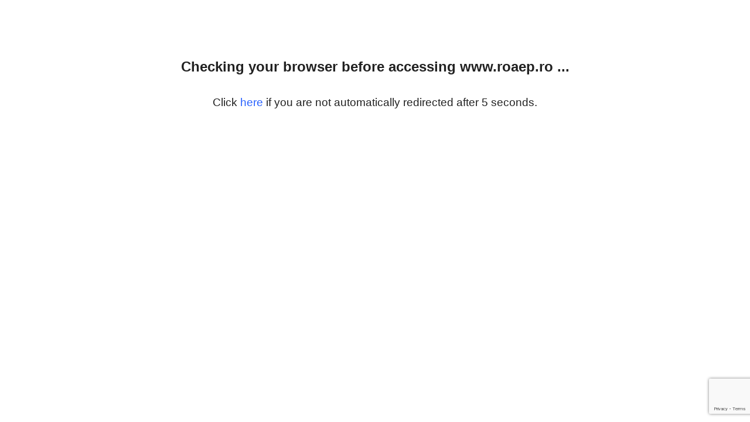

--- FILE ---
content_type: text/html; charset=utf-8
request_url: https://www.google.com/recaptcha/enterprise/anchor?ar=1&k=6LcAge0rAAAAACj9jyyXhTTPuh_WZqCjDTTW2P0e&co=aHR0cDovL3d3dy5yb2FlcC5ybzo4MA..&hl=en&v=PoyoqOPhxBO7pBk68S4YbpHZ&size=invisible&s=AaMkn295oMZI4IXXs8G2H9RfOlkFksmMPY7x8W7nFY5SpZSm21A9EitVmEyODtatvt2CkUZHfnBDjJJK_htQpgMTq_J8GRDkPhitF56ZUZ_BbhYPPt_Oa96pnH0QB3-EwZ8wH_53WlErUigJo41_EDH7RgXdbsZZs4U5tWfMIXI7Chnli0ZcflGQCY_Dkaxj6ZPoWCiAV0Rixegu4SL4T9t2vo52hm6GVM9PDEVV2SIWTLnAyjAFhg&anchor-ms=20000&execute-ms=30000&cb=3pt39vcmh6qe
body_size: 49462
content:
<!DOCTYPE HTML><html dir="ltr" lang="en"><head><meta http-equiv="Content-Type" content="text/html; charset=UTF-8">
<meta http-equiv="X-UA-Compatible" content="IE=edge">
<title>reCAPTCHA</title>
<style type="text/css">
/* cyrillic-ext */
@font-face {
  font-family: 'Roboto';
  font-style: normal;
  font-weight: 400;
  font-stretch: 100%;
  src: url(//fonts.gstatic.com/s/roboto/v48/KFO7CnqEu92Fr1ME7kSn66aGLdTylUAMa3GUBHMdazTgWw.woff2) format('woff2');
  unicode-range: U+0460-052F, U+1C80-1C8A, U+20B4, U+2DE0-2DFF, U+A640-A69F, U+FE2E-FE2F;
}
/* cyrillic */
@font-face {
  font-family: 'Roboto';
  font-style: normal;
  font-weight: 400;
  font-stretch: 100%;
  src: url(//fonts.gstatic.com/s/roboto/v48/KFO7CnqEu92Fr1ME7kSn66aGLdTylUAMa3iUBHMdazTgWw.woff2) format('woff2');
  unicode-range: U+0301, U+0400-045F, U+0490-0491, U+04B0-04B1, U+2116;
}
/* greek-ext */
@font-face {
  font-family: 'Roboto';
  font-style: normal;
  font-weight: 400;
  font-stretch: 100%;
  src: url(//fonts.gstatic.com/s/roboto/v48/KFO7CnqEu92Fr1ME7kSn66aGLdTylUAMa3CUBHMdazTgWw.woff2) format('woff2');
  unicode-range: U+1F00-1FFF;
}
/* greek */
@font-face {
  font-family: 'Roboto';
  font-style: normal;
  font-weight: 400;
  font-stretch: 100%;
  src: url(//fonts.gstatic.com/s/roboto/v48/KFO7CnqEu92Fr1ME7kSn66aGLdTylUAMa3-UBHMdazTgWw.woff2) format('woff2');
  unicode-range: U+0370-0377, U+037A-037F, U+0384-038A, U+038C, U+038E-03A1, U+03A3-03FF;
}
/* math */
@font-face {
  font-family: 'Roboto';
  font-style: normal;
  font-weight: 400;
  font-stretch: 100%;
  src: url(//fonts.gstatic.com/s/roboto/v48/KFO7CnqEu92Fr1ME7kSn66aGLdTylUAMawCUBHMdazTgWw.woff2) format('woff2');
  unicode-range: U+0302-0303, U+0305, U+0307-0308, U+0310, U+0312, U+0315, U+031A, U+0326-0327, U+032C, U+032F-0330, U+0332-0333, U+0338, U+033A, U+0346, U+034D, U+0391-03A1, U+03A3-03A9, U+03B1-03C9, U+03D1, U+03D5-03D6, U+03F0-03F1, U+03F4-03F5, U+2016-2017, U+2034-2038, U+203C, U+2040, U+2043, U+2047, U+2050, U+2057, U+205F, U+2070-2071, U+2074-208E, U+2090-209C, U+20D0-20DC, U+20E1, U+20E5-20EF, U+2100-2112, U+2114-2115, U+2117-2121, U+2123-214F, U+2190, U+2192, U+2194-21AE, U+21B0-21E5, U+21F1-21F2, U+21F4-2211, U+2213-2214, U+2216-22FF, U+2308-230B, U+2310, U+2319, U+231C-2321, U+2336-237A, U+237C, U+2395, U+239B-23B7, U+23D0, U+23DC-23E1, U+2474-2475, U+25AF, U+25B3, U+25B7, U+25BD, U+25C1, U+25CA, U+25CC, U+25FB, U+266D-266F, U+27C0-27FF, U+2900-2AFF, U+2B0E-2B11, U+2B30-2B4C, U+2BFE, U+3030, U+FF5B, U+FF5D, U+1D400-1D7FF, U+1EE00-1EEFF;
}
/* symbols */
@font-face {
  font-family: 'Roboto';
  font-style: normal;
  font-weight: 400;
  font-stretch: 100%;
  src: url(//fonts.gstatic.com/s/roboto/v48/KFO7CnqEu92Fr1ME7kSn66aGLdTylUAMaxKUBHMdazTgWw.woff2) format('woff2');
  unicode-range: U+0001-000C, U+000E-001F, U+007F-009F, U+20DD-20E0, U+20E2-20E4, U+2150-218F, U+2190, U+2192, U+2194-2199, U+21AF, U+21E6-21F0, U+21F3, U+2218-2219, U+2299, U+22C4-22C6, U+2300-243F, U+2440-244A, U+2460-24FF, U+25A0-27BF, U+2800-28FF, U+2921-2922, U+2981, U+29BF, U+29EB, U+2B00-2BFF, U+4DC0-4DFF, U+FFF9-FFFB, U+10140-1018E, U+10190-1019C, U+101A0, U+101D0-101FD, U+102E0-102FB, U+10E60-10E7E, U+1D2C0-1D2D3, U+1D2E0-1D37F, U+1F000-1F0FF, U+1F100-1F1AD, U+1F1E6-1F1FF, U+1F30D-1F30F, U+1F315, U+1F31C, U+1F31E, U+1F320-1F32C, U+1F336, U+1F378, U+1F37D, U+1F382, U+1F393-1F39F, U+1F3A7-1F3A8, U+1F3AC-1F3AF, U+1F3C2, U+1F3C4-1F3C6, U+1F3CA-1F3CE, U+1F3D4-1F3E0, U+1F3ED, U+1F3F1-1F3F3, U+1F3F5-1F3F7, U+1F408, U+1F415, U+1F41F, U+1F426, U+1F43F, U+1F441-1F442, U+1F444, U+1F446-1F449, U+1F44C-1F44E, U+1F453, U+1F46A, U+1F47D, U+1F4A3, U+1F4B0, U+1F4B3, U+1F4B9, U+1F4BB, U+1F4BF, U+1F4C8-1F4CB, U+1F4D6, U+1F4DA, U+1F4DF, U+1F4E3-1F4E6, U+1F4EA-1F4ED, U+1F4F7, U+1F4F9-1F4FB, U+1F4FD-1F4FE, U+1F503, U+1F507-1F50B, U+1F50D, U+1F512-1F513, U+1F53E-1F54A, U+1F54F-1F5FA, U+1F610, U+1F650-1F67F, U+1F687, U+1F68D, U+1F691, U+1F694, U+1F698, U+1F6AD, U+1F6B2, U+1F6B9-1F6BA, U+1F6BC, U+1F6C6-1F6CF, U+1F6D3-1F6D7, U+1F6E0-1F6EA, U+1F6F0-1F6F3, U+1F6F7-1F6FC, U+1F700-1F7FF, U+1F800-1F80B, U+1F810-1F847, U+1F850-1F859, U+1F860-1F887, U+1F890-1F8AD, U+1F8B0-1F8BB, U+1F8C0-1F8C1, U+1F900-1F90B, U+1F93B, U+1F946, U+1F984, U+1F996, U+1F9E9, U+1FA00-1FA6F, U+1FA70-1FA7C, U+1FA80-1FA89, U+1FA8F-1FAC6, U+1FACE-1FADC, U+1FADF-1FAE9, U+1FAF0-1FAF8, U+1FB00-1FBFF;
}
/* vietnamese */
@font-face {
  font-family: 'Roboto';
  font-style: normal;
  font-weight: 400;
  font-stretch: 100%;
  src: url(//fonts.gstatic.com/s/roboto/v48/KFO7CnqEu92Fr1ME7kSn66aGLdTylUAMa3OUBHMdazTgWw.woff2) format('woff2');
  unicode-range: U+0102-0103, U+0110-0111, U+0128-0129, U+0168-0169, U+01A0-01A1, U+01AF-01B0, U+0300-0301, U+0303-0304, U+0308-0309, U+0323, U+0329, U+1EA0-1EF9, U+20AB;
}
/* latin-ext */
@font-face {
  font-family: 'Roboto';
  font-style: normal;
  font-weight: 400;
  font-stretch: 100%;
  src: url(//fonts.gstatic.com/s/roboto/v48/KFO7CnqEu92Fr1ME7kSn66aGLdTylUAMa3KUBHMdazTgWw.woff2) format('woff2');
  unicode-range: U+0100-02BA, U+02BD-02C5, U+02C7-02CC, U+02CE-02D7, U+02DD-02FF, U+0304, U+0308, U+0329, U+1D00-1DBF, U+1E00-1E9F, U+1EF2-1EFF, U+2020, U+20A0-20AB, U+20AD-20C0, U+2113, U+2C60-2C7F, U+A720-A7FF;
}
/* latin */
@font-face {
  font-family: 'Roboto';
  font-style: normal;
  font-weight: 400;
  font-stretch: 100%;
  src: url(//fonts.gstatic.com/s/roboto/v48/KFO7CnqEu92Fr1ME7kSn66aGLdTylUAMa3yUBHMdazQ.woff2) format('woff2');
  unicode-range: U+0000-00FF, U+0131, U+0152-0153, U+02BB-02BC, U+02C6, U+02DA, U+02DC, U+0304, U+0308, U+0329, U+2000-206F, U+20AC, U+2122, U+2191, U+2193, U+2212, U+2215, U+FEFF, U+FFFD;
}
/* cyrillic-ext */
@font-face {
  font-family: 'Roboto';
  font-style: normal;
  font-weight: 500;
  font-stretch: 100%;
  src: url(//fonts.gstatic.com/s/roboto/v48/KFO7CnqEu92Fr1ME7kSn66aGLdTylUAMa3GUBHMdazTgWw.woff2) format('woff2');
  unicode-range: U+0460-052F, U+1C80-1C8A, U+20B4, U+2DE0-2DFF, U+A640-A69F, U+FE2E-FE2F;
}
/* cyrillic */
@font-face {
  font-family: 'Roboto';
  font-style: normal;
  font-weight: 500;
  font-stretch: 100%;
  src: url(//fonts.gstatic.com/s/roboto/v48/KFO7CnqEu92Fr1ME7kSn66aGLdTylUAMa3iUBHMdazTgWw.woff2) format('woff2');
  unicode-range: U+0301, U+0400-045F, U+0490-0491, U+04B0-04B1, U+2116;
}
/* greek-ext */
@font-face {
  font-family: 'Roboto';
  font-style: normal;
  font-weight: 500;
  font-stretch: 100%;
  src: url(//fonts.gstatic.com/s/roboto/v48/KFO7CnqEu92Fr1ME7kSn66aGLdTylUAMa3CUBHMdazTgWw.woff2) format('woff2');
  unicode-range: U+1F00-1FFF;
}
/* greek */
@font-face {
  font-family: 'Roboto';
  font-style: normal;
  font-weight: 500;
  font-stretch: 100%;
  src: url(//fonts.gstatic.com/s/roboto/v48/KFO7CnqEu92Fr1ME7kSn66aGLdTylUAMa3-UBHMdazTgWw.woff2) format('woff2');
  unicode-range: U+0370-0377, U+037A-037F, U+0384-038A, U+038C, U+038E-03A1, U+03A3-03FF;
}
/* math */
@font-face {
  font-family: 'Roboto';
  font-style: normal;
  font-weight: 500;
  font-stretch: 100%;
  src: url(//fonts.gstatic.com/s/roboto/v48/KFO7CnqEu92Fr1ME7kSn66aGLdTylUAMawCUBHMdazTgWw.woff2) format('woff2');
  unicode-range: U+0302-0303, U+0305, U+0307-0308, U+0310, U+0312, U+0315, U+031A, U+0326-0327, U+032C, U+032F-0330, U+0332-0333, U+0338, U+033A, U+0346, U+034D, U+0391-03A1, U+03A3-03A9, U+03B1-03C9, U+03D1, U+03D5-03D6, U+03F0-03F1, U+03F4-03F5, U+2016-2017, U+2034-2038, U+203C, U+2040, U+2043, U+2047, U+2050, U+2057, U+205F, U+2070-2071, U+2074-208E, U+2090-209C, U+20D0-20DC, U+20E1, U+20E5-20EF, U+2100-2112, U+2114-2115, U+2117-2121, U+2123-214F, U+2190, U+2192, U+2194-21AE, U+21B0-21E5, U+21F1-21F2, U+21F4-2211, U+2213-2214, U+2216-22FF, U+2308-230B, U+2310, U+2319, U+231C-2321, U+2336-237A, U+237C, U+2395, U+239B-23B7, U+23D0, U+23DC-23E1, U+2474-2475, U+25AF, U+25B3, U+25B7, U+25BD, U+25C1, U+25CA, U+25CC, U+25FB, U+266D-266F, U+27C0-27FF, U+2900-2AFF, U+2B0E-2B11, U+2B30-2B4C, U+2BFE, U+3030, U+FF5B, U+FF5D, U+1D400-1D7FF, U+1EE00-1EEFF;
}
/* symbols */
@font-face {
  font-family: 'Roboto';
  font-style: normal;
  font-weight: 500;
  font-stretch: 100%;
  src: url(//fonts.gstatic.com/s/roboto/v48/KFO7CnqEu92Fr1ME7kSn66aGLdTylUAMaxKUBHMdazTgWw.woff2) format('woff2');
  unicode-range: U+0001-000C, U+000E-001F, U+007F-009F, U+20DD-20E0, U+20E2-20E4, U+2150-218F, U+2190, U+2192, U+2194-2199, U+21AF, U+21E6-21F0, U+21F3, U+2218-2219, U+2299, U+22C4-22C6, U+2300-243F, U+2440-244A, U+2460-24FF, U+25A0-27BF, U+2800-28FF, U+2921-2922, U+2981, U+29BF, U+29EB, U+2B00-2BFF, U+4DC0-4DFF, U+FFF9-FFFB, U+10140-1018E, U+10190-1019C, U+101A0, U+101D0-101FD, U+102E0-102FB, U+10E60-10E7E, U+1D2C0-1D2D3, U+1D2E0-1D37F, U+1F000-1F0FF, U+1F100-1F1AD, U+1F1E6-1F1FF, U+1F30D-1F30F, U+1F315, U+1F31C, U+1F31E, U+1F320-1F32C, U+1F336, U+1F378, U+1F37D, U+1F382, U+1F393-1F39F, U+1F3A7-1F3A8, U+1F3AC-1F3AF, U+1F3C2, U+1F3C4-1F3C6, U+1F3CA-1F3CE, U+1F3D4-1F3E0, U+1F3ED, U+1F3F1-1F3F3, U+1F3F5-1F3F7, U+1F408, U+1F415, U+1F41F, U+1F426, U+1F43F, U+1F441-1F442, U+1F444, U+1F446-1F449, U+1F44C-1F44E, U+1F453, U+1F46A, U+1F47D, U+1F4A3, U+1F4B0, U+1F4B3, U+1F4B9, U+1F4BB, U+1F4BF, U+1F4C8-1F4CB, U+1F4D6, U+1F4DA, U+1F4DF, U+1F4E3-1F4E6, U+1F4EA-1F4ED, U+1F4F7, U+1F4F9-1F4FB, U+1F4FD-1F4FE, U+1F503, U+1F507-1F50B, U+1F50D, U+1F512-1F513, U+1F53E-1F54A, U+1F54F-1F5FA, U+1F610, U+1F650-1F67F, U+1F687, U+1F68D, U+1F691, U+1F694, U+1F698, U+1F6AD, U+1F6B2, U+1F6B9-1F6BA, U+1F6BC, U+1F6C6-1F6CF, U+1F6D3-1F6D7, U+1F6E0-1F6EA, U+1F6F0-1F6F3, U+1F6F7-1F6FC, U+1F700-1F7FF, U+1F800-1F80B, U+1F810-1F847, U+1F850-1F859, U+1F860-1F887, U+1F890-1F8AD, U+1F8B0-1F8BB, U+1F8C0-1F8C1, U+1F900-1F90B, U+1F93B, U+1F946, U+1F984, U+1F996, U+1F9E9, U+1FA00-1FA6F, U+1FA70-1FA7C, U+1FA80-1FA89, U+1FA8F-1FAC6, U+1FACE-1FADC, U+1FADF-1FAE9, U+1FAF0-1FAF8, U+1FB00-1FBFF;
}
/* vietnamese */
@font-face {
  font-family: 'Roboto';
  font-style: normal;
  font-weight: 500;
  font-stretch: 100%;
  src: url(//fonts.gstatic.com/s/roboto/v48/KFO7CnqEu92Fr1ME7kSn66aGLdTylUAMa3OUBHMdazTgWw.woff2) format('woff2');
  unicode-range: U+0102-0103, U+0110-0111, U+0128-0129, U+0168-0169, U+01A0-01A1, U+01AF-01B0, U+0300-0301, U+0303-0304, U+0308-0309, U+0323, U+0329, U+1EA0-1EF9, U+20AB;
}
/* latin-ext */
@font-face {
  font-family: 'Roboto';
  font-style: normal;
  font-weight: 500;
  font-stretch: 100%;
  src: url(//fonts.gstatic.com/s/roboto/v48/KFO7CnqEu92Fr1ME7kSn66aGLdTylUAMa3KUBHMdazTgWw.woff2) format('woff2');
  unicode-range: U+0100-02BA, U+02BD-02C5, U+02C7-02CC, U+02CE-02D7, U+02DD-02FF, U+0304, U+0308, U+0329, U+1D00-1DBF, U+1E00-1E9F, U+1EF2-1EFF, U+2020, U+20A0-20AB, U+20AD-20C0, U+2113, U+2C60-2C7F, U+A720-A7FF;
}
/* latin */
@font-face {
  font-family: 'Roboto';
  font-style: normal;
  font-weight: 500;
  font-stretch: 100%;
  src: url(//fonts.gstatic.com/s/roboto/v48/KFO7CnqEu92Fr1ME7kSn66aGLdTylUAMa3yUBHMdazQ.woff2) format('woff2');
  unicode-range: U+0000-00FF, U+0131, U+0152-0153, U+02BB-02BC, U+02C6, U+02DA, U+02DC, U+0304, U+0308, U+0329, U+2000-206F, U+20AC, U+2122, U+2191, U+2193, U+2212, U+2215, U+FEFF, U+FFFD;
}
/* cyrillic-ext */
@font-face {
  font-family: 'Roboto';
  font-style: normal;
  font-weight: 900;
  font-stretch: 100%;
  src: url(//fonts.gstatic.com/s/roboto/v48/KFO7CnqEu92Fr1ME7kSn66aGLdTylUAMa3GUBHMdazTgWw.woff2) format('woff2');
  unicode-range: U+0460-052F, U+1C80-1C8A, U+20B4, U+2DE0-2DFF, U+A640-A69F, U+FE2E-FE2F;
}
/* cyrillic */
@font-face {
  font-family: 'Roboto';
  font-style: normal;
  font-weight: 900;
  font-stretch: 100%;
  src: url(//fonts.gstatic.com/s/roboto/v48/KFO7CnqEu92Fr1ME7kSn66aGLdTylUAMa3iUBHMdazTgWw.woff2) format('woff2');
  unicode-range: U+0301, U+0400-045F, U+0490-0491, U+04B0-04B1, U+2116;
}
/* greek-ext */
@font-face {
  font-family: 'Roboto';
  font-style: normal;
  font-weight: 900;
  font-stretch: 100%;
  src: url(//fonts.gstatic.com/s/roboto/v48/KFO7CnqEu92Fr1ME7kSn66aGLdTylUAMa3CUBHMdazTgWw.woff2) format('woff2');
  unicode-range: U+1F00-1FFF;
}
/* greek */
@font-face {
  font-family: 'Roboto';
  font-style: normal;
  font-weight: 900;
  font-stretch: 100%;
  src: url(//fonts.gstatic.com/s/roboto/v48/KFO7CnqEu92Fr1ME7kSn66aGLdTylUAMa3-UBHMdazTgWw.woff2) format('woff2');
  unicode-range: U+0370-0377, U+037A-037F, U+0384-038A, U+038C, U+038E-03A1, U+03A3-03FF;
}
/* math */
@font-face {
  font-family: 'Roboto';
  font-style: normal;
  font-weight: 900;
  font-stretch: 100%;
  src: url(//fonts.gstatic.com/s/roboto/v48/KFO7CnqEu92Fr1ME7kSn66aGLdTylUAMawCUBHMdazTgWw.woff2) format('woff2');
  unicode-range: U+0302-0303, U+0305, U+0307-0308, U+0310, U+0312, U+0315, U+031A, U+0326-0327, U+032C, U+032F-0330, U+0332-0333, U+0338, U+033A, U+0346, U+034D, U+0391-03A1, U+03A3-03A9, U+03B1-03C9, U+03D1, U+03D5-03D6, U+03F0-03F1, U+03F4-03F5, U+2016-2017, U+2034-2038, U+203C, U+2040, U+2043, U+2047, U+2050, U+2057, U+205F, U+2070-2071, U+2074-208E, U+2090-209C, U+20D0-20DC, U+20E1, U+20E5-20EF, U+2100-2112, U+2114-2115, U+2117-2121, U+2123-214F, U+2190, U+2192, U+2194-21AE, U+21B0-21E5, U+21F1-21F2, U+21F4-2211, U+2213-2214, U+2216-22FF, U+2308-230B, U+2310, U+2319, U+231C-2321, U+2336-237A, U+237C, U+2395, U+239B-23B7, U+23D0, U+23DC-23E1, U+2474-2475, U+25AF, U+25B3, U+25B7, U+25BD, U+25C1, U+25CA, U+25CC, U+25FB, U+266D-266F, U+27C0-27FF, U+2900-2AFF, U+2B0E-2B11, U+2B30-2B4C, U+2BFE, U+3030, U+FF5B, U+FF5D, U+1D400-1D7FF, U+1EE00-1EEFF;
}
/* symbols */
@font-face {
  font-family: 'Roboto';
  font-style: normal;
  font-weight: 900;
  font-stretch: 100%;
  src: url(//fonts.gstatic.com/s/roboto/v48/KFO7CnqEu92Fr1ME7kSn66aGLdTylUAMaxKUBHMdazTgWw.woff2) format('woff2');
  unicode-range: U+0001-000C, U+000E-001F, U+007F-009F, U+20DD-20E0, U+20E2-20E4, U+2150-218F, U+2190, U+2192, U+2194-2199, U+21AF, U+21E6-21F0, U+21F3, U+2218-2219, U+2299, U+22C4-22C6, U+2300-243F, U+2440-244A, U+2460-24FF, U+25A0-27BF, U+2800-28FF, U+2921-2922, U+2981, U+29BF, U+29EB, U+2B00-2BFF, U+4DC0-4DFF, U+FFF9-FFFB, U+10140-1018E, U+10190-1019C, U+101A0, U+101D0-101FD, U+102E0-102FB, U+10E60-10E7E, U+1D2C0-1D2D3, U+1D2E0-1D37F, U+1F000-1F0FF, U+1F100-1F1AD, U+1F1E6-1F1FF, U+1F30D-1F30F, U+1F315, U+1F31C, U+1F31E, U+1F320-1F32C, U+1F336, U+1F378, U+1F37D, U+1F382, U+1F393-1F39F, U+1F3A7-1F3A8, U+1F3AC-1F3AF, U+1F3C2, U+1F3C4-1F3C6, U+1F3CA-1F3CE, U+1F3D4-1F3E0, U+1F3ED, U+1F3F1-1F3F3, U+1F3F5-1F3F7, U+1F408, U+1F415, U+1F41F, U+1F426, U+1F43F, U+1F441-1F442, U+1F444, U+1F446-1F449, U+1F44C-1F44E, U+1F453, U+1F46A, U+1F47D, U+1F4A3, U+1F4B0, U+1F4B3, U+1F4B9, U+1F4BB, U+1F4BF, U+1F4C8-1F4CB, U+1F4D6, U+1F4DA, U+1F4DF, U+1F4E3-1F4E6, U+1F4EA-1F4ED, U+1F4F7, U+1F4F9-1F4FB, U+1F4FD-1F4FE, U+1F503, U+1F507-1F50B, U+1F50D, U+1F512-1F513, U+1F53E-1F54A, U+1F54F-1F5FA, U+1F610, U+1F650-1F67F, U+1F687, U+1F68D, U+1F691, U+1F694, U+1F698, U+1F6AD, U+1F6B2, U+1F6B9-1F6BA, U+1F6BC, U+1F6C6-1F6CF, U+1F6D3-1F6D7, U+1F6E0-1F6EA, U+1F6F0-1F6F3, U+1F6F7-1F6FC, U+1F700-1F7FF, U+1F800-1F80B, U+1F810-1F847, U+1F850-1F859, U+1F860-1F887, U+1F890-1F8AD, U+1F8B0-1F8BB, U+1F8C0-1F8C1, U+1F900-1F90B, U+1F93B, U+1F946, U+1F984, U+1F996, U+1F9E9, U+1FA00-1FA6F, U+1FA70-1FA7C, U+1FA80-1FA89, U+1FA8F-1FAC6, U+1FACE-1FADC, U+1FADF-1FAE9, U+1FAF0-1FAF8, U+1FB00-1FBFF;
}
/* vietnamese */
@font-face {
  font-family: 'Roboto';
  font-style: normal;
  font-weight: 900;
  font-stretch: 100%;
  src: url(//fonts.gstatic.com/s/roboto/v48/KFO7CnqEu92Fr1ME7kSn66aGLdTylUAMa3OUBHMdazTgWw.woff2) format('woff2');
  unicode-range: U+0102-0103, U+0110-0111, U+0128-0129, U+0168-0169, U+01A0-01A1, U+01AF-01B0, U+0300-0301, U+0303-0304, U+0308-0309, U+0323, U+0329, U+1EA0-1EF9, U+20AB;
}
/* latin-ext */
@font-face {
  font-family: 'Roboto';
  font-style: normal;
  font-weight: 900;
  font-stretch: 100%;
  src: url(//fonts.gstatic.com/s/roboto/v48/KFO7CnqEu92Fr1ME7kSn66aGLdTylUAMa3KUBHMdazTgWw.woff2) format('woff2');
  unicode-range: U+0100-02BA, U+02BD-02C5, U+02C7-02CC, U+02CE-02D7, U+02DD-02FF, U+0304, U+0308, U+0329, U+1D00-1DBF, U+1E00-1E9F, U+1EF2-1EFF, U+2020, U+20A0-20AB, U+20AD-20C0, U+2113, U+2C60-2C7F, U+A720-A7FF;
}
/* latin */
@font-face {
  font-family: 'Roboto';
  font-style: normal;
  font-weight: 900;
  font-stretch: 100%;
  src: url(//fonts.gstatic.com/s/roboto/v48/KFO7CnqEu92Fr1ME7kSn66aGLdTylUAMa3yUBHMdazQ.woff2) format('woff2');
  unicode-range: U+0000-00FF, U+0131, U+0152-0153, U+02BB-02BC, U+02C6, U+02DA, U+02DC, U+0304, U+0308, U+0329, U+2000-206F, U+20AC, U+2122, U+2191, U+2193, U+2212, U+2215, U+FEFF, U+FFFD;
}

</style>
<link rel="stylesheet" type="text/css" href="https://www.gstatic.com/recaptcha/releases/PoyoqOPhxBO7pBk68S4YbpHZ/styles__ltr.css">
<script nonce="W3rtLzRaEBodRLNT7JHhjA" type="text/javascript">window['__recaptcha_api'] = 'https://www.google.com/recaptcha/enterprise/';</script>
<script type="text/javascript" src="https://www.gstatic.com/recaptcha/releases/PoyoqOPhxBO7pBk68S4YbpHZ/recaptcha__en.js" nonce="W3rtLzRaEBodRLNT7JHhjA">
      
    </script></head>
<body><div id="rc-anchor-alert" class="rc-anchor-alert"></div>
<input type="hidden" id="recaptcha-token" value="[base64]">
<script type="text/javascript" nonce="W3rtLzRaEBodRLNT7JHhjA">
      recaptcha.anchor.Main.init("[\x22ainput\x22,[\x22bgdata\x22,\x22\x22,\[base64]/[base64]/[base64]/ZyhXLGgpOnEoW04sMjEsbF0sVywwKSxoKSxmYWxzZSxmYWxzZSl9Y2F0Y2goayl7RygzNTgsVyk/[base64]/[base64]/[base64]/[base64]/[base64]/[base64]/[base64]/bmV3IEJbT10oRFswXSk6dz09Mj9uZXcgQltPXShEWzBdLERbMV0pOnc9PTM/bmV3IEJbT10oRFswXSxEWzFdLERbMl0pOnc9PTQ/[base64]/[base64]/[base64]/[base64]/[base64]\\u003d\x22,\[base64]\\u003d\\u003d\x22,\x22w79Gw605d8KswovDuh3DmEU0YkVbwrTCqirDgiXCpzdpwqHCqzjCrUsBw40/w6fDmg7CoMKmS8K3wovDncOiw7wMGjNnw61nF8KZwqrCrlHCk8KUw6MtwrvCnsK6w7LCpzlKwr/DiDxJGcOXKQhbwr3Dl8Otw5DDhSlTRcOYO8OZw7xlTsONFl5awoUAZ8Ofw5Rsw5wBw7vCi1Ahw73Dp8Kmw47CkcOPEl8gKsOvGxnDv23DhAl/wrrCo8KnwpvDpCDDhMKFNx3DisKnwqXCqsO6SiHClFHCo1MFwqvDgcK/PsKHe8Kvw59RwqfDgsOzwq8rw7/Cs8KPw4LCtSLDsXxEUsO/[base64]/CtUM1EsKjacOFwpLCtMOvw5vDjHfCssKVX34yw6fDrknCqlLDnmjDu8KEwqM1woTCqMOTwr1ZbwxTCsOGdFcHwoDCqxF5VhthSMOWc8Ouwp/DmDwtwpHDkRJ6w6rDvsOnwptVwpnCjHTCi3zCnMK3QcKoAcOPw7otwoZrwqXCqsOTe1BfdyPChcKkw45Cw53ClAItw7FxCsKGwrDDvMKiAMK1wpXDncK/w4Mew6xqNGFbwpEVADXCl1zDpsO9CF3Cq2LDsxNND8OtwqDDs1oPwoHCqMKUP19Nw7nDsMOOc8KhMyHDphPCjB4/wqNNbBTCu8O1w4QZVk7DpT7DhMOwO3PDl8KgBj9wEcK7PQ54wrnDuMOgX2s5w7JvQAE+w7k+PAzDgsKDwoQMJcOLw6DCpcOEAAPCpMO8w6PDlT/[base64]/ClcKqVMKCwostw5nDu8ObGi/CsW3CvG3CjVLCgMOkQsOvUcK/a1/DnsKJw5XCicOfesK0w7XDhcOnT8KdPsKtOcOCw6BNVsOOEcOkw7DCn8KnwrouwqV7wqEQw5M9w6LDlMKJw6bCm8KKThsuJA11RFJ6wrsWw73DusOOw5/Cmk/Cp8OJcjkcwqpVImslw5teaFjDpj3CoBsswpxew58UwpdRw5UHwq7DmlEhWsObw5XDnB5JwqrCi0bDvcKwR8KRw73DtMK/wpPDjcOLw4vDsD7ChVZIw5vCsWFwP8ODw4cKwqbCrRLCiMKwRsK0wrDDiMOOeMKZwr5YIQrDr8OkPSZzHQ5AP0RMAmzDiMKeVVA/w49qwp8uDj9LwpTDgMO3SxtUMsKmCWhoVwpSXsOMdsOyOMOWOsKHwpAtw7Flwok+wp47w5diWwojRllzw6ciSirDgMKnw7VOwq7CjUvDnyfDtMOXw63CrRjCtMOsaMKAw4x0wpLCsEYTDyYUPcKdGjk1CsKKDcKWOjTCsyXDt8KZJDxnwqArw55MwpPDlMOOe1Q1RsK/w6/CozbDkw/CrMKnw4PCtktTeAYVwrRxwozCj17DqmjClyZywqfCnkzDm3jCvhLDvcOhw5Yjw4p2NUTDusK3wpIbw6ALAcKpw7nDvsO2wpfCgB5jwq/CosKWFsKNwpzDucOiw5p5w4jCl8Kew642wrrCtcOiw7xQw4jCsigMwpzCosK5w5wqw7cjw40qFcKyQx7DmFrDvMKqw5cAwoDDqsOTEkzCjMKKwoHCpBxNHcK8w7hLw6fCgMKWf8KtBxPCmzDCiiHDnmYDNcOVfBbCusK2wok/wpAXM8KFw7HCvmrCr8OHbhjDrHA6VcKJKMKuZT/CrynDr1vDuAEzd8KPwrLCsCcKCzhzWx9jf2xpw4xlBQzDnUvDqsKnw7PCuDwQa2/DlRkiAivClMOiw64gS8KWTl8Uwrhsd3ZlwpvDh8OGw6fDuwQLwptETzwBw5lVw47ChzBywppOf8KBwpvCpcKIw4YSw6gNBMKBwrfDn8KDG8O7wozDn1/DihLCo8OBwonDmzUeNzNBwoDDni3DoMKKDQPDsCZPwqXDiQfCunAvw4pOwr7DvcO+wp1LwpfCrw3DnMONwqI7NCwcwq5qCsKfw7bCi0fDr1bCizDCicOiw7VZwqjDgcKlwp/CnD1hQsO2wobCiMKBwpYbCGDDgcO0wrM5WMKsw4HCpMKzw7rDi8KKw6HDmDTDq8KbwpVBw4hOw4NeI8OxSsOMwosZNsK/w6bCvsOxw6RRYkAzfjnCqE3CgEHDpHHCvG1XZcKqZsO4LcK+SAltw7k5Ch/CowbCs8OdFsKpw57Ck0pnwpF0CMOcMsKzwp54csKNTcKkMwprw6peRyBOesOGw7vDqjDClR18w5jDucKgR8Oqw5TDoi/Cj8KPVMOTPwZGF8KjehJ/[base64]/Ct8OLw4XCkhnDt1fDrcK3wpZDw6oLJjYPw6vCsiPCscK3woBmw47CvMKyZMK3wq9qwohOwqLDrVPDqsOOKlTDhMOVw6rDucKUX8Kkw4VAwqg4Q2EREylVM2PDs3ZdwpECw57Dj8KBw6PDncK4HcOuwq9RccKORsOlw5nCkmxNIQnConvDu3vDk8Kmw5/[base64]/bMO+WMKsXMKnw4LCgMO9K8OLwopfw6FGIsOewr5Nwq4zYlh1wptDw6DDvMOtwp1JwqjChsOJwpx/w5DCvXXDl8KPwonDo38nOsK3w7zCj3xjw5ktKcKzw5E0KsKWCANpw7w/dMOXSEsew4AvwrtlwrF1MDdHC0DCuMKNUh/Cgy4sw6PDgMKQw6zDtljDi2vCgcKlw6k4w4TDpElnAcOtw58mw4XCmDDDoAvDkMK2w6TCnEjCl8OnwoLDuk7Dh8O+w6/DjsKKwqDDllYtXMOkw6kEw6DCvMKTcUPCl8OlaFDDsVDDnT8gwprCvATCoy/DlMONCEvCp8OEw4dMaMOPMiYZYgHDtHBrwoBzDkTCngbDhMK1w6UDwqAdw51vD8O1woxLCsKGwpsmTxgXw4zDkcOkBsKTaDoxw5FsRcK3wqN7MRA4w5nDgMO3w6QaZ1zCrsOWMsO0wp3DhcKvw7nDlT7CsMKhLiXDrg/CsG7DhR9FKMKvw4XCqDPCvGAgTxXCrkQ2w43DhMOAL0Jnw6BWwo1owpXDoMOVwqoiwr8twrTDtcKlIcOpfsK7IsK0wrnCo8K1wrMjW8OwW3tww4TDt8KPal8gGHphVFlvw6XCqVUFNj4sQ0zDnxjDkizCr38Xwr/DgRQOw5HCqgjCnMOFwqU9eRRjB8KnPWXDlMKywpI7dwzCu0UYw7zDkcKFdcO9PAzDt1Icw5E0wqMMD8K+BcO6w6fCkMOLwqA4PQNZVnDDsx7DrQPDksOmw4cNSsKiworDm3QoIVnDmELDisKywqTDohQ3w5TCgsOWHMO1MmMEw5zCjkUnwoNiaMOmwq7Ctn/[base64]/CjMOiw69SFkY6YMKNw6xdG8OJwoQJwqh+wrhvA8KKcHrCksOeD8KHeMODZ0DCgcOCw4fCiMOCYQtLw4TDt3w2OF/DmEzDmHRcw7DDuTXDkAMEbSLCo2U0wrbDoMOww6XDsQQQw5zDlcOmw77CuH40YMK0w7hTwpdgbMOxJTDDsMOsPMKTCkDCuMKLwoIUwq0pJMKbwoPCgAMgw6XDpMOOMgrCpAInw41Ww4PDhsO3w6AVwr/ClkAqw4Vkw4YRd1fCicO7E8OnOcOzFsKeW8KxPE11dkRyd3vDoMOAw4nCsjl6wqZ7w4/DlsO4dsKZwqPCsyVbwpEvSmHDrXPDiBobwq4/[base64]/LE3DocOew5V+HiIWM8OzwrHDv0MJFSPDhU3CscKEwr8twqLDlDvDl8OQb8OIwq/CmsK9w75Aw6Rcw5bDqsO/[base64]/Dh8OyYzF9bEgPwrDCuyrCl0jDlsOAUB99KsKnGcOJwrBEFcOrw67CmnTDlwjCrQHCiV57wpxpbVtpw5jCssKVSCzDo8O0w6DChUZLwrsew6/DvwnCn8KuCsK6wqzDncOew6jCrWHCm8OHwoNoPg/[base64]/Du8O/wrTDgcOGPMKhwqDDr3UpT8OndWnCvFROYsKqAMOMw5NBXlpvwqw4wqzCncOOUXzDvsK+HsO/RsOsw4DCgzBfcsKxwpJOM3XDrhPCrD7Dv8K1woVTGE7CqMK4w6LDlgwSTMOAw6nCjcKQfE3ClsOHwrg2R2d/[base64]/DmVHDtsONMFTCpTfDs8OHwp9TP09kNyTCnMOdH8Keb8KdCMOywoUfw6bDt8OyAcKNwodoHsKKAl7DuGRfwozCqMKCw6VJw5zDvMK/wocGJsKYI8KzTsKxfcODWgzCgSofw7ZwwqTDjgJwwrbCsMO5w77DmAgDfMOnw58FTGFxw6dTw6NTFsOdaMKTw47DnQYscMKdCnnDlkAbw7ZteHTCtcKNw7snwrLCvMK6BEISwqNdbRN6wrBSYsOewrJBT8O/wrPChUNuwpvDjMOdw5k9eS9NKsOAExt1wp1yGsObw5TCscKqwooSwqbDpVtywolywqNLKTIsJsO+KnDDoSDCssOlw4Ffwptswo5seCghRMKaIR/[base64]/CvHkUwpPCicOHwo/DuELDlx5YOxNkG8Kqw64bQ8Oawrxww4FjL8Ktw4zDjsObw65ow4fCuQkSEUrDsMK7w4p9AsO8w5/DgsKdwq/CgQgUw5FtYg00SnsNw58rwrZFw4lEGsKmEsOqw4zDiV5hBcOPw4bDicOTP1oTw6HCk17DimHCrxHCn8KzIghPFcOIS8Ohw6xGw6fCi1jCscO9wrDCvMO2w4ooU1VGV8OrHD/CtcOLMjs7w5lAwrLDt8O3w5XCocKdwrHDpzI/[base64]/Ci8K0wqpeBcO6wrnCisKxN8KyPz/DqMOMHSPDmU1HE8KjwpvDn8OsVMKSd8K+wqPCjQXDiw/[base64]/wr7CicORw5bCn2g+w6VmwpVIw6fCoRzDnGVlRXV+CMKJwrpXd8Ojw7PDsWTDrsOAw6lkYsO9UUXClcKpJhJpVSZzw6FrwoJmbFrCvMOFVEnDpcKGBXAdwr5vIcOlw6LChwbChg/ClynDq8KHwonCuMOAd8KfVHjDnFVVw5lvR8Ogw78bwrQVTMOgCwXDv8KzbMKbw6HDhsKtR00yU8KlwoLDrEZewq/CsWXCqcOzOsOcOivDpgXDoQTCjMO7KSzDoCElwoV+AUNSJsOaw6FvDMKkw6PCpUDCqnDDr8KFw5zDoA1fw77DjSRFG8OxwrPDhDPCrmdfw6nClHkLwovCh8KOScOObMKnw6PCkkF1WQjDp1BzwpFFUQnClzsqwo3CpcO/[base64]/w7sBwr/[base64]/DrcK6w7XDn8KBYkrDnHDDs0DDhcOxAnPCiUYhGkvCkyI6wpTDrcOneE7DrjAFwoDCvMK8w6LDkMK9diQTSzMRWsOcwptuZMKpA0giw6QbwpTDlm/DsMOFw588aVoDwrhFw4Jjw4XDqU3DrMOxw6ZkwqY2w5vDrmgaGFzDnDrCl0tmJSEDSMK0wooyTcOywpbDjMKrGsOWwoHCjcOSNR9OOgfDm8Oqw4hMI0XDpmN2fzpZIcKNFDrCiMOxw5Y4HWRDcR/[base64]/KsKuwrvDoHYqwpLDhWrChcKGJ8Ouw6knGcK5SDFVMcKlw4xOwp7DqzHDqMOkw7PDjsOEwqo8w6HCvHrDscKwaMKOwpfClcOww4rDsXbCmA06axDChnYjw4ZSwqXDuALDkcKmw5zDvToFFsK4w5XDkcO1UcOSwo8iw7/DksOlw4vDjMOewonDsMO9NR14ZgYZw5dBOMO+CcOUdFcBZDELw5TDlMORwr9OwoHDty4UwqYZwqTCtjbCiBBkwqLDiRfDnMK9VDVvJxrCv8KAUsOSwoIAXMKYwoXChDHCq8KJAMOmHT/DrCgHwpbCsQDCkiAoMcKRwqrDtTbCu8Oze8KldHQ6AsODw44SLhPCrx/CtiVPPcObEsOlwp/DuyzDrcOhbz3DpTHCo0I8YsKswoTCnwDDnRXCi2fDjkHDjXjCshppMjjCgMK9X8OswoPCn8K9QiEawqDDh8OFwrUpYiUUNcK+wp1mDMOgw7t1w4PCgcKmGWMWwrrCuHoTw6zDhg9Two9Uwqhzci7CjsOTw73CuMKQQC/CpGvCtMKTOcO6wrlUXmPDoQ3DogwjIMO6w6VSbsKQEyLDh0PCtDtxw69ABQ7DisKjwpgqwr7Cj23Dn2JtGV1mEsOHXitAw4pdLsO+w6dvwphLfBIpwoYswoDDhcOKHcOTw7fCtAnDtkIubgbDssKwBh5rw7bCsRLCosKBwpQPYC3DpMK2NG/[base64]/CsMKiw6vDrQlGwpoSGD18w6c2UsKwPMOrw4BKAAZiwqFFPQ7Cj2ZOTcO1ej4xcsK/w6PDqC4bZMOnesKHT8OoAmPDq1nDs8KLwprCmsKswr7CoMOPc8KGw70FcMKYwq0owpPCug0twqZQw6vDs3XDpAo/OcO1V8OTbxYwwr0uPcObGsO/eFluVy3CvjDDkHbDgDTDpcOtNsOmwrXDuyVEwqEbWsKgVgHCscO2w7pedFtKw7wfw7YYbsO6wq4RLXXDjwcGwpk/w7UKDTwBw6fDjcOVZH/CrgXCgcKCYsKdGsKLJituccKlw7zCoMKqwpZbQsKfw6ptIRUeYAfCjMKIwrJ9wrdvKcKBw6kaVVxaJDTDghdqw5DDgMKfw4bCjl5ew7g1dRbCkcKyAFlxwpXCr8KBVy5iAWDCscOow7Irwq/DmsKeFWc1w4VfXsODTsKjXCbCtTI1w5RQwqvCusKyMcKdTxUewq3CtWxtw7zDg8OfwpLCpGwoQBTCksKMw6x/ElwQJsKpPgJww5t5wq02AUDDqsOmG8KjwqV9wrdnwrkjw6dVwpIuwrfCkGnCiUMOGsOMGTtrYcOrEcK8Uj/Cnz5SKDJgZjRuOcOrwpVbw5AdwoTDm8OxPMKFJcOyw4fCn8OMck7DvcKSw5/DjiYKwpNzwqXCn8K7MsOqIMKFNy5Gwo1uWcOJOnEDwrLDpA3DrUdkwrVDNT/DmsKfIGhgGUPDk8OXwroAP8KXw7LCncOUw4DDlCsLRVPCicKtwr/[base64]/CucOqw4zCs1fCll7Cigx2w5vDrHTCtsO2wqLCgR3Dm8Ojw4QFw7FVwr4wwrEEJwDCixjDomI2w5/Cmjl9BMOHwqITwp1iLsKvwrnCkMOUDsKzwrXDgD/CvxbCvnXDt8KTKwsgwoRXZUofw7rDnm0EBCPCvsKfDcKjf1bDsMO4RMOpXsKaCVnDsBnCncO5QXsxYcOcQ8OBwq3Dl0/DmXYBwprDgsOcW8ORwozCmWHDu8Omw4nDi8KyC8OewqrDjxpkw4xCG8K2w6/[base64]/DlGLDmjjClw/DqcOzaioFwo/DijJDw5nCu8KCCRPDq8ONcMKtwqJ6WMKaw4ZgGjvDoF/DvXzDskR5wq9Zw5s8Q8KNw4EIwox9HAdUw4HDtSzDjnVuw7prVGvCgMKNRisew6N3V8KJRMO4wq7CrMOPI0N9wrkQwqI/K8Kaw6cbHcKVwpl6UcKJwqlnZsOlwqgiGcKOE8OXGMKFEcOSesK3HXLCssKQw4YWwp3DgDLColvCtMKawpAvIl8OPXnCkMKQwrPDqwHCiMOnacKeHnYZRcKAwoQEHsOlwrMjQsOqw4Z8VMOCP8O3w4kPOsONB8Ouwp3Cpn5pw542ek/[base64]/CgMO3PBdkw6Y8w6MaJhHDplp4PsOdwqA8wpDDuzZ4woFfX8OhUsKpw7zCocKPwqfCn1svwrB3wovChsOzwpDDkWXDm8OrMMK7w7/CuAoIeFU8LlTCusKzwrs2w6Iewo9mOcKTHcO1woDDjAHDiFopw70IJVvDoMKiwpNuTld5D8KDwroGWcOmE3xnwqJBwrNRP37CjMOPw5zDqsOvMyMHw5zDh8KRw4/Dqi7DjDfDuS7ChsOlw7Z2w5opw7HDvR7CoDIjwr90bj7Dp8OoDTzDnMO2EBHCusOaS8KTck/DqcKQw7jCkHQiI8Onw5PCjAE3w7l4woPCkxcFw7ojU312c8Ovwol2w7YBw5oLJWJXw5sQwptvc3s+D8Orw6jDhkp2w55kX1JPMXnDqsOww6VUXMO1EcOZF8KHO8KQwqfCqSQNw5bDgsK3cMK3wrJWVcKgDBxWNBBRwpptw6FqGMO7dFDDkw9WM8Olw63CisKLw75/XDfDncKpEBFBecO7wpjCqMKTw6zDuMOqwrPCpMORw5fCk31tT8KTw4ozVX9Ww6rDrBnCvsORw4/DmsK4UcOgw7zCmsKFwq3Cq1pcwr8hU8OBwolhw7FawofDjcKiJxDClwnCvzJbw4dUGcOhw4jDu8KiUcK/[base64]/[base64]/[base64]/Dh8Kvwq/Dg8KewqPCiG9aGsKXwrzCqzcVw5XDoMKfBcObwrvCksO1E2NPw4nCjyIWwofCjsKqSWwZSMOhbh/[base64]/Ciy/DoMO6JcKSYXHDpsKbXlV2VMO2XgXCocK3bcOKw7JkYGwGw5bDr8Kww6PDugRtwrTDqMOPaMKnC8KgAwnDpCk0Vw7Ds0PClinDohsKwoxjBsONw78LUsOXT8KRWcO4wqZVezvDh8OGwpNlMsOgw59Kwo/[base64]/ChsOVHgFlw7BawrPDosK1wrMtfMOww6sfw7nDnMOuLcODKcO1w7VOCxjCv8Krw6JiE0jDpFHCvnogw4zCtls6wqLCncOyaMKJJRUkwq7DgcKFIE/DqsKAIGLDjErDpT3DqSIgV8OfA8OCfcOaw4w6w6gywqXDncK3woTCvTjCp8OvwqAaw7XDtgLDqWhIHS0OIjrCp8KjwoosPcOfwrcKw7MVwoEWVMKcw6/CksOibTF3f8O4wpRRw7fCiiZZKcOkR2/Ch8O+NsKzX8KJw79nw7Vmf8OwPMK/F8Orw4HDtcKvw5DCm8OlJzXCrMODwpgjw53DtllCwplpwrXDoDwPwpLCpFd6woLDqsK2GgslOsKgw6huakjDrlbDmsKMwr8nwpzCu1nDt8KXwo8iUTwjwr0tw6fCg8K9fMKnwpHDqcKywq41w7bChsKewpUYL8Onwpg2w5LClS0aFCMYw5PCj3A/w7/DkMOkccOKw4gZCcOba8Ouwr4kwpDDmMKzwobDpR/DtwXDgXrDhDfDg8OdREjDs8Ofw4hvZFfCnDHChW3DvDTDjRsOwqTCvMK3OnUwwrQKw6TDosOMwo0+JcKzc8KFw6xcwq9UXcKcw4/[base64]/CrcKKclUwwq5YccOnwp7DkMKjw4ATLT40woIuJsK8EQ/Cn8OCwoUFwo3DocOJL8OnGcO9d8KIIMOvw73DusO9wqfDjDHCgsO0QcOSw6UFDnfDtRvCjMO/w7HClcKEw5/Ck1/[base64]/Du3DDhAA3w7XDmMK9XsO4L8Oww5Z+w6B8d8OZHyMjw5EbER/Dh8KEw4ZyBMK3wrLDtlpeDsOTwq/CusOnwqDDil46eMKTFMKow7dhHUYEwoA4wqrDgsO1wqkic37CsB/DsMObw5VtwroBwoLCkmQLHcO7f08wwpvDj0/CvcKrw6xUw6fDuMOQOgV9RsOCwp/DmsKYJ8ORwrs9wpsLw6NLasK1w7/CiMKMw5PDh8O/w7olIsOTbFbCgAY3wowww5wXNcKuJ3smPjXDr8KnVUQNQ2J+wqkbwrvCpjfDgmdtwq4iEcO1QcKuwr9KVMOAMnYFwqPCusKVccOdwoPDlH9WN8Kbw7XCosOaXCvDpMOWBcOfwqLDsMKVJcO8csOwwp/DjV0ew5MCwp3CsG9bcsKTUSRIwqjCtjHChcOQf8OZacKww5fCocOKRMK2w7rDp8OowpMRRUwXwoXCi8K0w6l5XcObdsKKwpRZZ8KzwrBqw6rCn8OAecOMw6rDgsKWIF3Dhi/[base64]/GxU0w5/CiMOJZcOYw7TCmEXCumUoQy8ieH3DqsKawq/CkBAQbsOLAMOPw4jDhsORNcOswrIofcOEwpETw54Wwr/CjMO6AsK/w4/CnMOsJMOiwozDnsOmw7rCqW/DtRQ5w4NoNcKRwqvCmcKhYMKww6vDjsOQBRIUw4/Ds8KOCcKIWMKgwrUIDcOFXsKRw5tif8KZfBIOwpbChsOnMTA2L8KwwpDCqh5zCgHClMKRCMKSXXEPQ1jDpMKBPBdYSEI3N8KdX3zDgcOiSsKUMsOTw6LDmMOObAzDtnRow5fDoMOuwqrDicO4bxDDn3LDusOowr4BTCvCisOUw7TCo8KVLMKSw5w9Nm/CultlCw/Di8OgLBnDh3bDlV9qw6FQQR/[base64]/CssKVZ8Kyw5vCrBlNwpR7AMOkwpJPH23Cg1FbT8KRwpbDqsOww7jCqg5ewr0gAwnDpBDCvi7DpMKRe1oLwqPDisOUwrnDtsKQwqjCgcO3IkjCo8KJw6/[base64]/Ds01Sw5dVw4FzwoXCuGABCWlgwoFDw6jCksKbZVMLeMOnw4UlFHd5w7F+w50FD3wQwr/Cjg3DgkkWccKoZUnCtcO9aXF9KV/DjMOVwqTCtjsLUsOiw4PCjz14J3zDiS3CklsLwpE0LMK6w7DCncKbWgQQwpbDtz7Cqx16w48+w5zCukYLYxlBwqPCnsKuGsKdDT3CrVfDtsKkwrrDmHxFDcKcbXTDgCrCusOpwrs/AmzCg8KVSEceDQbChMOLw51Vw6TDsMOPw5LCrcOZwpPCrALCsWcJXFxtw7LDuMOPC2nCnMOywqF/[base64]/[base64]/CtBXCgsOeaMOow5clPcOkKFMcLMOWwqjCqsOCwqI1ZmfDpsKxw6rCtULCki3DsEESAcOSc8OJwoDDpcOAwr7DjA3DucOATsKaJhjDoMK4woQKHG7DlkPCtcKpblZvw5x/wroKw4UKwrPCsMOsZ8O6w7TDhcOwV0wowo4+wrs1M8OTP11OwrxywrfCmcOgcBxYBcOBwpHCqsOawojCrgg+GsOmUMKHdy0UekHCiHQ2w7LDi8OxwpXCpsKiw4vDoMOwwp0ZwpbDixh9w74HBxAUTMKDw6/DiwfCti3ChxRMw47CpMOQCWHCgCp6dVDClG7CuUxfwoRfw5vDn8KhwprDs3vDtsKrw57CkMO2w7diMsO6A8OGNhM0NGAmQsKgwo9QwrZmwogmw7MzwqtJw60pw6/DtsOyADNmwqltbyjDucKFG8KTw7nCq8KcEsOkCRfDjT7Cj8KYagXCmsKZwoDCncOobcO9QsOwIMK2cgbDrcK6bBI5wo8JNsOWw4gvworDrcKpaw9/wrIwHcKVdMKhTAjDg1PCv8KcfsOADcO3SMOeEV1uw6twwoMmw6xHXsOyw7fCrFjDn8OTw53CmcKjw7HCjcOcw5vCncOWw4rDqzZHUXN7U8Khwp8XZyrCtT/DvTfCoMKxFcOiw40kfsOrLsK4SsKcQFhrJ8O4IEgyHyfClSvDlhdHCcO/w4DDmMOsw4A7MW/[base64]/w4Nnw5ZpE8K/Z8OnZcKWPXLDh2LCvcOuZF9vw7BVwq50woPDhnQ3ehYME8OvwrJQZTfDnsK7WsKgOcKgw5Fcw6vCrC3Cm2fCvSTDncK4IMKIHlQ7GTYZQsKmDcOyOcOXImgAw47CrnfCvcOXQcKTwoTCusOww6pxSsK/w57CiyjCs8KUwoLCsRdswqhfw63CucKGw7HCi0DDpDw+wqnCgcOZw5IkwrXDuTEMwpzDjnQDGsONMMO1w6tvw6h0w7bCncOQWilww6sBwqjCnz3Du13DtRLDhGYkwpp6SsK2AmnDpEJBcF4UGsKTwrbCgk1Jw6fDscK4w6HCkUMEIx8Pwr/DiVbDtwYnBCgccMKRw5ZCbcK7w4/Dsj4lDMOmwrTCq8KFTcOfGMOKwoVCM8OtH0puScOzwqTClMKwwqpNw7c6bVfCnwTDj8KOw4jDrcOfCz13fUIrEFbDn2/CtSvClix9wo7ChEXCmijCgsK6w5wBwpQiKGAHHMOhw7HDgx0dw5DCujIEw6nCu2tcw7Mww7NJwq8ow6HCrMOtGsOEwqoHV2hLwpDDoFrDvsOsE14fw5bCvBQTQMKHNHsWIjh/aMOZwpzDqsKofcKmwpXCngbCmg7DvTADw6vDrAfDjyLDtsOJYVkhwqDDohnDln7CmcOzEgFsaMOow7R9cU/Cj8Oww5fCmMOJcsOqwpAvSCgWdgHClwnCncOiG8KxcHnCs2gKX8KGwpFaw6t9wqTCm8OIwq7CncKQLcKFeBvDl8OcwozDoXtawrYQasKJw7ZNfMOqLXjDmH/[base64]/R8Kcw44vw5B7wrpvw6Epw4QZw5rDu8Krf8OYwp3DmcKma8K6UsK5E8K8EcK9w6zCrG5Qw4IhwoU8wq/DjWHDvW3CvA7DoEfDlgfCohoWf0wjwrHCjzbDgMKPIT5BLi7DicKIRiHDtx3Duw/Ct8K7wo7DscK3AE/Dih8IwoYQw58SwoZOwqNDQ8KgAGVSGhbChsKSw7Zfw7oPC8OVwoh/w6PDilvCpsKpe8Krw6LCnMK4PcK7wpbCssO+dcO6T8OZw7jDsMOAwoM8w7cIwq/CoXEcwrjDnhHDosKJwoVLw4PCrMKXUm3CiMK2FyvDpWrCusKFSSbDk8Olw7PDvQcUwpRhw5dgHsKTVEt1aAsww5dxw6DDrhksF8OEHcK5csOowrrCvcKKHALDl8KpbMKQB8OqwrQVw4IuwrrDqcOcwqoNwo/DhcKVwq4dw4XCsE/[base64]/NyfCoMKyEzDCg3NLwqXDn2HDtFXDjgYOwpjDlS3CvSNNBmpQw7/DiHzCgMK1eFBYUsOMXkHCp8OQwrPDowvCjcK1fXZQw6trw4NUSy7CnS7DksOuw5clw6jCqg7Dnhl/wpDDkxwdB1okw5UrwrLCs8OOwrIPwoRyR8O9KVo+GVF8LCbDqMKkw7oBw5EZw6TDqMK0LsK+acKOGFTChGnDpMOLeh4lG1gNw6FQXz3CicOTXsOswrXCuGXCg8K1w4fDgcKUwrHDgyDCmsKPClPDncKFwrfDrsKmwqvCvcO1NlbCh3HDjMOpw5jCkMOSHsKRw5/DrV0iIhooAsOrf1R7HcOtOsO0C1lQwrnCrcO6X8KqUV1iwpbDtWU1wq4ELMKzwoLCnlMhw5UlCsKkw4rCpsOAw4vCusKQCMKmUBhNUzbDtsOqw4Y4wrpFdXA1w4/Dq3jDnsKQw5HCi8OpwqXCn8OxwpkTecKCdgHCq2DChcOEw4JKQsKhBW7Cui3DmMO/w7rDj8OHcyjClMKDO3nCoFQJeMKTwrbCvMKgwokXZkp9UmHCkMOdw7gIVMObM3PCs8O4TGDCt8Kqw6Y5TcOaOMKGVcOdE8KJwq0cwojCkBtYwrxBw7PCgjNUwqrDrX1GwoPCsVwfJMKMwq9QwqHCjWbCnF5MwpjDlsOuwq3CkMKSw7QHAGN/AVjCqBAKcsK/SyHDjsK/RnR9R8Obwo8nIx9gX8OSw4jDnBjDnMOPFcO/asOHYsK0w751OhQKcnktdAFBwp/DgX1zJBNaw4JEw7YXwp3DkxNVEx9kIT7CvMKew4JfVWIQK8KSwpnDuWHDh8OuOUrDgxNkCSVzwrzCuwA2wrtkRUXDvsORwqXCgCjDkQnCkCcnw5bDuMKGwoAcw4llf0LDvcKkw6vDmcOfR8OHBsOmwoBLw44tchvDr8K2wp3CkgwicW/[base64]/CpX5xwqgrc0vCl2YNw5/Cr8KOw6xFVVfCi2DCqcKhKsKsw6rDoEM9IsKSw6PDq8K3AzE+wrXCjMOVVMOWwozDi3nDrF8xC8K+wqvDqsK3ZcK9wp5JwoUVCnvCisKGFDRZCUfCplvDlsK6w7TChsOsw6TCs8KzW8KYwqvCpT/DgA7CmHMSwrPDtMKCQsK9LcOOM0dHwpM8wrZgXGfDgQlaw63CphDCqWJYwpjDsxzDhH50w4TDoXciw4gOw5bDiA7CvBwfw6HClkJPLnZvUX/DlSMLEsOjTnHCv8OiWcOww4NnNcKVwq/ClsOSw4jCqRLCplg6OhQ4AFsYw6jDgxVFWAzCmGp8woDCksOgw4pZFMOHwrXCpUgjLsKZHy/CsEjCgGYVwrfChcK9IzUaw4HClm7Do8OxPcKswocMw6Qmwosmb8OGQMKkw4jDrcOPSSpnw77DusKlw4BWTcOUw63CsCnCpsOQwrkhw5DDrMONwqvCncKuwpDDmMK1w6wKw6HDrcK/M1UeYsKrwr/DlcOsw5MuCTs0w7lnQ1/CmiDDj8O+w63CgMOzfsKkSjHDunQIwpUhw5p/woXCjWXDnsOxfBXDhkzDv8Ohwr7DpBnCkU7CqMOywoJOHSbCj0cawp1Vw7dBw7tMHMOTCgVHw7/CgMKuw47CvT/DkCfCv33Dl1bCtQJmecOjK2JmDMKowrHDiRAbw6zChQnDr8KPM8K6LFPDssK4w7jCsRzDiRZ/w5XClgFTe2dLwq96OcOfOMKVw5HCsmHCu2rCmcKPdMK2Ewh+CgcEw4vDpMKEw7HCu1IdThrDmUJ7PcONdQFZVDXDqWbDpA4CwrY+wqAzRMOswr1Nw6UPwql9TMO7CTADMyfChHjCjR0iXxwZXDnDpMKow5Eow6/[base64]/QcKTw55yX8KjwqDDtEBlwoZnaxcewo3CsnzDq8Ofwr/DpMKBDR1fw6nDisKBwrXCuHXCpg13wq1/[base64]/DocKANcKew6ACb8O/OA/CmMK3OD0TQMK7fwBCw5M5XMKEIhjDqsOCw7fCgyNlBcOMGSQsw780w7LCicO7DMKNdsOuw4xZwrnDn8Kdw4rDm3EiAcOrwrxswpTDgmQAw4bDvi3CssKLwqA7w4/[base64]/Dsg5PdVDCgmsyb8KSAMKEwr7DuB7CnjXCunkmUcKowrhWBiHCj8O/wp/ChTHCiMOQw4fDn1R9GSDDmxzDm8O3w6N1w4/CpGJvwrDDlxUnw5vDpU0+LsOFc8KkLsK9wolUw7HCoMO8DHbCjTXCjCrDlWTDnlnDlkjCiA/CrsKJH8KJHsK0AMKEVnbCqn8Dwp7Cj2gkFm4eMiDDtnvCpDHDtMKXQExDwpJKwphlw4HDisKKcmM8w5LCocOlwrTDgsKVw67DlcO1OwPCuAEgVcKRwpXDiRo4wp5VNmPCigA2w7DCv8K3OBHDusKndsOHw7/Dtg0OPMOIwqLChzlFK8Okw4UFw45Ww5fDtiLDkhcvO8OOw6Mlw444w5EzZ8OdahjDmsKpw7gARMK3SsKdMAHDk8K7KDkGw5Y/w7PCksKXXGjCscOiX8ONSMKReMORdsKjM8KFwrnCiQV/wrt3ZcOoGsKUw419w5F3UsO9fMKgW8OtAMObw7oDJ3HDq2vDj8Orw7rDmcOJbMKYw7bCtMKNwqN/D8OqccO4wqk+w6dCwpdAw7VbwrfDlMKqw4TCjGohXMKhHMKywp9WwqfCjsKFw7gAcTJGw7/DhkJsAATDnG4FCMOZw4gxwo7Cjy10wqLDkRbDl8ONwo/DhMOJw4/DoMKIwotVRMKEIT3CoMOPGMK0WMKJwr0fwpDDlXMgwrDDhHtow5nDlXB/[base64]/Dt8K+wppvwoNLwo9vVcOfw75CwrLCnkd2WR3Dn8Oew5wHUjobw4PDvxzChcKDw4Ikw6fDm2/Dmhs9SWDDsWzDlH8EI0bDkAzCkMK6wobCh8OXw5ULRsOURsOhw4zDsXjCkVvCpgzDgRnCu1zCtsO9w6RkwoxtwrVGYT3CrsKcwrPDvsK4w4vCjmPDpcK/[base64]/G8KxwpIbw5/Dih0Ew6BEXMOnwprDj8O0XsKDGX/Ck0pKcTtpSC/CjhrClsKQRlsAwpHDuFFdwpnDi8Kpw5vCu8KiAm/[base64]/CqEPCt1TCucKzXcOsw5PCmMOze8ONdWLCqsOGwrs/w4xPY8OnwqPDgCTDs8KFRhNfwqwmwrHDlT7DjDzCtR8DwqZWFz7Cv8KnwpDCusKIQ8OYwr/[base64]/[base64]/DpMOxAsO3dsKSUCAUw6UrwrnDqcONwoRfE8OMwrRtesOBw5kJw4cVOCo5w5LCvsOmwpjCksKbU8OSw78Cwo/DksOQwrQ7woMBwqPDrG0PPSbDkcOHAsKLw68eFcO1bsOoeXfDr8K3NUcxw5jClMKtYsO+GzrDr0zCj8KJbsOkGsOLZ8KxwqAyw6jCkkdSw7BkC8O2wobCmMO5XDBhw77CosK/L8KISWJkwrxwTMKdwqctHsOwAsKZwrVMwrnDsXo3G8KZAsK3HE/DgsO5S8O2w4/CshdPMXZ0Km0AOyAJw47DhCFCSMOIw6rDmcONwonDhsOFZsOEwqvCtcOzw5LDkQp9M8ObLQfDh8O/w7oUw7zDlsOHEsKhXyLDsw7CqGpCw4XCq8KGw6cPFzA+GsOtAFPCu8Oew7zDumZDfcOQQgDDgHYVw5vCicKyVzLDnShVwp3CmivCoApmfn/[base64]/CijTCnEPCqMKub09iFkRdSkV+wqEEw5Zqw7rCp8KLwq80w6zCjUDDln/DlTprHsKkK0MMXsOfT8Ouw5LDhcOFVnN8wqTDl8KvwoEdwrXDmsKlUlXDn8KFbDfDukwXwpwmT8KGak5xw5ghwpgEwrLDkDrCqgg0w4TDgMK2w4xiVsOAwo/[base64]/w48PwpPDsyXDghc2e35ywqRXwrPDisOQwqUrwofCn1DCt8OfAsO6w6vDsMOYBAnCvTXCv8O3wpQNSQMFw6wrwrw1w7HCrnnCtQEFPsOAWwt8wozDnBzCsMOoE8KnIMOrOMKPw4jDjcK+w7N/DRktw4nDosOAw6TDicK5w4Q1f8KMecOXw7RQwq/DtFPCmMOAw6TCrlDCt1NTdy/DkMKWw5wrw6bDglvDl8OrJMKRO8KCw47Dl8OPw6YhwoLDrTzCmMKPw57CvzPCrMOYD8K/NMO8XUvCrMKmRsOvITdxw7Blw4XDlQ7Do8Oiw71fwrQHX3FUw4nDj8Oew5rDvcO5wrfDgcKDw6IbwocVMcKRSMOUw7PCrcKiw7jDmsKXw5Q0w7/DjRpPWXQMWsOPwqQuw5LCnirCpDXDpMOSwovDhBXCoMOfwoRXw4TDlV/DgRUuw5NSM8K0d8KgX0fDnMKuwqQaGMKKVQ5qbMKCwo9jw5XCkQTCt8Oiw7B6e3sLw7wVSUFZw6RZXMO9MWzDhMOzWErCgcKwEcKrAxbClD3DtsOZwqPCl8OJFn90wpNXwr9hfkMDO8KdMsKwwo7DhsOxFXTDusO1wp47w50PwplTwrHCt8KhWMOHw4zDjm/DmGHCjMKwPsO+ZzYMw53DssK+wo/CjRJHw77CqMKbw4EbM8OlOsObOcOVei9tccOuwpjCvwolOsOxRnQyfTfCjW/[base64]/Dk8Kiw4gLw7DDjcORw7xAwrACVsOOMsO9FsKBMMO+w7/ChcO1w5XDkMKwPUA4cCh+wqbDpMKxNlLCh2BDDcK+GcODw6bClcKiN8O5fMKxwrHDkcOSw5DDkcOmKQ5Vw75EwpQDNcKHDcOxP8OQw4pfJ8KqKWLCimjDs8K5wpsbVWPChD/DisKZe8KYcMO0CsK5w5h+G8KLQRs4WQfDgGTDgMKtw4N+HnTDqxRPSAlKVikfB8O8worCoMOxTMOLFE0/P2bCq8KpQcKgDMOGwp8lRcOUwodJB8KswrwULkEhL2oiWkYmVMORaVXCl2/[base64]/Dhk7CjB/DqyLDkcOawpUowrDDpXBVFnh0w7fDhlLCoztXHR4/IsOMdsKoT3jDrcObJy0/[base64]/DuAdKNgA3w6s2IcKRP0g8wo3CgzAqBj/DqcOgUcO1w41fw4fCicOzRsOsw47Ds8OLVA7DmMKuRcOrw7nDu0RMwogtw5/DoMKqVlsJwobDgQoAw4bDtFHCg2UXS3bCv8KXw7PCvyhww43DmcKNCBlLw7PDm3YrwrXDoWwFw77DhcKva8Kdw4FDw58zUsOlBkrCr8KqY8KvYgrDlSBTB00qCUzChhV7NU/Cs8OzLxZiw5B7w6JWGG8CQcOYw6/DuxbDg8O8YRDCuMOyC2kwwrcMwrxmcsKNdMOzwpklwoHDs8OBwoEEwrpgw6gwFwzDq3DCpMKrPU9Rw5zDszLCpMK/w40ICMOlwpDCqzsJXsKFPXnCtsOfAsOIw5d5w5szw6Evw6ZfPMKCWC0Qw7RIw4vCt8KeF008wp7CpkZAX8Kdwp/[base64]/DhcODW3Q6fwfCosKARk44esOhw4ZZEMOXw7rCl0rDiktnw7NdB14kw6YbQznDjSLCogvDqMORwrfCmg8neEPCgWRow5DCk8KFPmhuPxPDsR1TKcKUwq7CjRnCs17Cg8Osw6zDqjDClWbCo8OWwoDDs8KaVMO/wrlUKm0Mf1/Cl0LCmDJFw6vDhsOhRh4SSMOawobDvGzDrx5ww7bCuF11KcKMIVzCjTTCtcOGLsOePjzDg8OmUsOHP8K/w67DtSA5DAHDs3wuwrtxwpzDpcKBT8K7G8KxPsOKwrbDucO4wo48w4MQw7DDqETDlxYKPEg4w7QNwoXDiE49Qz8AdAM5wqATKidjV8OUw5DCmDDCqVk4NcOtwpl8w785w7/DvMO4wpAXd03Dq8K7OV3Ck0E9wpVewrPCscK9c8Kqw4t5wqzDsk9rKcKgw57DolzCkj/DuMKTw4tUw6lgN0hjwp3DqsKgw63CoEFsw6nDvcOIwrFqUx1zwpXDoBvCpyhow6bDtlzDjjN6w7vDgxzClEANw4PCqgDDnMOucsKpWMKlw7XDoxjCtMOKeMOUVVARwrTDqnbCgMKgwq/Dq8KiY8OXwoTDonpYS8OHw6XDucKdfcOHw7rCscOrNcKXwr1ywrhqMgcYR8OyHcKUw4Z+wp0kw4N7V3gSFnLDmETDiMKOwosrw4sgwoDDvWZQInvCgF8vO8O7BFh3asKZOsKRw7rCvsOqw6TDuGIkV8ObwrfDrsOtYTTCpzwpwrHDusOXRcKpIEkyw5/Dtj4fSSsAw74ZwpUaNsOHDMKHEAfDnMKbTiTDi8OPCC7Dm8OPSjtbBRUXfMKPwrkDEXRVwrNCEkTCpV0zfDd5DkxKf2XDr8OywoXDmcOgVMO9WWvCqArCi8K8T8K+wpjDlBJGcwsvw6HCmMOKdnLCgMKzwppYDMOPw6USw5XCoVfDkcK/RiJVbjMEYsKMBlRQw5LDiQnDgm7CpErCh8Kow4nDrCZUdTo4wrrCiG1Uwpg7w6MvGcK8bxXDisK9e8OOwrNeMMOAwrrCosK4a2LCj8KPwrcMw57CmcOoEw1uV8Ojwo3DtMKMw6kwdnI9DDhjwrDDqMOxwqbDusKWecONLcOiwrjDocO8EktswrZpw5p/THd/w77CpTHCkERff8OSw4BPHlcQwrzCmMK9R2TDkUUMZXlkX8KpRMKkw7zDiMKtw4QwEcOQwoTDncOBwpM+DhkNS8OxwpZ2AsK9WArClwDCsX0pVMKlw5jDvlhET0Uew7rDlUMpw63Dgnt3NSYLCMKGUm50w4PCk03CtMOxQcKsw5XCumdswrw8S2sTDX/DocOxwoxTwpLDrcOTMVpFdsKZdgHCjU3DosKFfmNLFnLDn8KcJh0pZzoVw59Dw7jDkAvDt8OYA8KiR0XDqsOkNijDl8OaAhkyw4zDonfDpsO4w6PDtMKHwp0zw5HDqcOffgDDnwjDvWwYwqINwp/CmzFUwpk\\u003d\x22],null,[\x22conf\x22,null,\x226LcAge0rAAAAACj9jyyXhTTPuh_WZqCjDTTW2P0e\x22,0,null,null,null,1,[21,125,63,73,95,87,41,43,42,83,102,105,109,121],[1017145,739],0,null,null,null,null,0,null,0,null,700,1,null,0,\[base64]/76lBhnEnQkZnOKMAhnM8xEZ\x22,0,0,null,null,1,null,0,0,null,null,null,0],\x22http://www.roaep.ro:80\x22,null,[3,1,1],null,null,null,0,3600,[\x22https://www.google.com/intl/en/policies/privacy/\x22,\x22https://www.google.com/intl/en/policies/terms/\x22],\x22becHRsju/zuNUr5o5JqGnlcH0vMPnwm5jmGVqikGGDw\\u003d\x22,0,0,null,1,1769207636628,0,0,[213,15,164],null,[125],\x22RC-qVM9kB4GwKIoJg\x22,null,null,null,null,null,\x220dAFcWeA4G8vHeHfp3HBNCx63ZY3LE7KBh_O0336Q6FCXTj0w3bq8NwbfUprCyOW3ejl9en9iBk0mhhcXfawJxUs9mKL0q9SiDTg\x22,1769290436352]");
    </script></body></html>